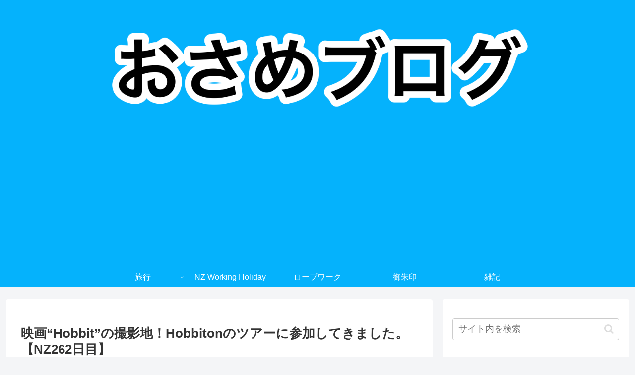

--- FILE ---
content_type: text/html; charset=utf-8
request_url: https://www.google.com/recaptcha/api2/aframe
body_size: -87
content:
<!DOCTYPE HTML><html><head><meta http-equiv="content-type" content="text/html; charset=UTF-8"></head><body><script nonce="KOc_W_LLrRteOqQ-gEaczQ">/** Anti-fraud and anti-abuse applications only. See google.com/recaptcha */ try{var clients={'sodar':'https://pagead2.googlesyndication.com/pagead/sodar?'};window.addEventListener("message",function(a){try{if(a.source===window.parent){var b=JSON.parse(a.data);var c=clients[b['id']];if(c){var d=document.createElement('img');d.src=c+b['params']+'&rc='+(localStorage.getItem("rc::a")?sessionStorage.getItem("rc::b"):"");window.document.body.appendChild(d);sessionStorage.setItem("rc::e",parseInt(sessionStorage.getItem("rc::e")||0)+1);localStorage.setItem("rc::h",'1770003273587');}}}catch(b){}});window.parent.postMessage("_grecaptcha_ready", "*");}catch(b){}</script></body></html>